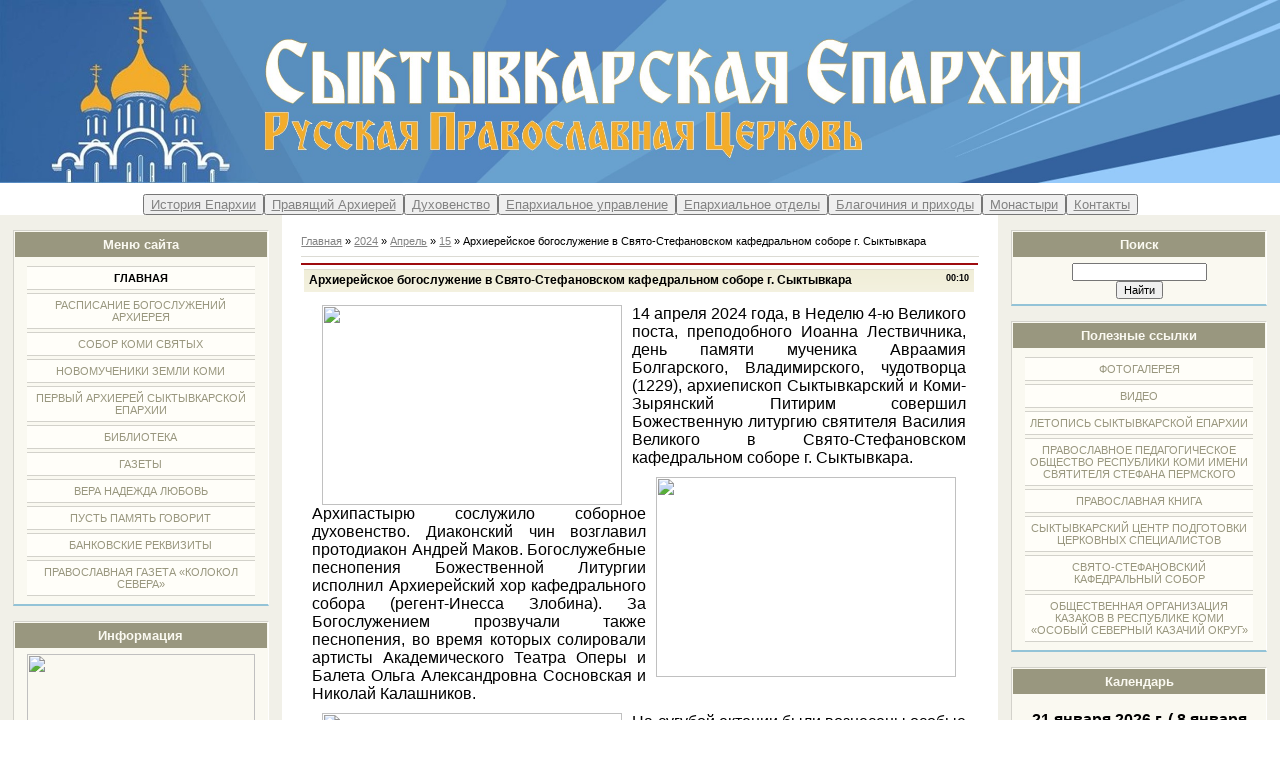

--- FILE ---
content_type: text/html; charset=UTF-8
request_url: https://syktyvkar-eparchia.ru/news/arkhierejskoe_bogosluzhenie_v_svjato_stefanovskom_kafedralnom_sobore_g_syktyvkara/2024-04-15-2585
body_size: 8923
content:
<html>
<head>
<meta http-equiv="content-type" content="text/html; charset=UTF-8">
<title>Архиерейское богослужение в Свято-Стефановском кафедральном соборе г. Сыктывкара - 15 Апреля 2024 - Сыктывкарская епархия</title>



<meta name="title" content="Архиерейское богослужение в Свято-Стефановском кафедральном соборе г. Сыктывкара" />
<meta name="description" content="" />
<link type="text/css" rel="stylesheet" href="/_st/my.css" />

	<link rel="stylesheet" href="/.s/src/base.min.css" />
	<link rel="stylesheet" href="/.s/src/layer7.min.css" />

	<script src="/.s/src/jquery-3.6.0.min.js"></script>
	
	<script src="/.s/src/uwnd.min.js"></script>
	<script src="//s729.ucoz.net/cgi/uutils.fcg?a=uSD&ca=2&ug=999&isp=1&r=0.0814614739885258"></script>
	<link rel="stylesheet" href="/.s/src/ulightbox/ulightbox.min.css" />
	<link rel="stylesheet" href="/.s/src/social3.css" />
	<script src="/.s/src/ulightbox/ulightbox.min.js"></script>
	<script>
/* --- UCOZ-JS-DATA --- */
window.uCoz = {"uLightboxType":1,"site":{"host":"siktep.ucoz.net","id":"esiktep","domain":"syktyvkar-eparchia.ru"},"sign":{"7252":"Предыдущий","5458":"Следующий","7253":"Начать слайд-шоу","5255":"Помощник","3125":"Закрыть","7254":"Изменить размер","7251":"Запрошенный контент не может быть загружен. Пожалуйста, попробуйте позже.","7287":"Перейти на страницу с фотографией."},"module":"news","language":"ru","ssid":"363014710754225063006","country":"US","layerType":7};
/* --- UCOZ-JS-CODE --- */

		function eRateEntry(select, id, a = 65, mod = 'news', mark = +select.value, path = '', ajax, soc) {
			if (mod == 'shop') { path = `/${ id }/edit`; ajax = 2; }
			( !!select ? confirm(select.selectedOptions[0].textContent.trim() + '?') : true )
			&& _uPostForm('', { type:'POST', url:'/' + mod + path, data:{ a, id, mark, mod, ajax, ...soc } });
		}
 function uSocialLogin(t) {
			var params = {"facebook":{"width":950,"height":520},"google":{"width":700,"height":600},"vkontakte":{"height":400,"width":790},"yandex":{"height":515,"width":870},"ok":{"width":710,"height":390}};
			var ref = escape(location.protocol + '//' + ('syktyvkar-eparchia.ru' || location.hostname) + location.pathname + ((location.hash ? ( location.search ? location.search + '&' : '?' ) + 'rnd=' + Date.now() + location.hash : ( location.search || '' ))));
			window.open('/'+t+'?ref='+ref,'conwin','width='+params[t].width+',height='+params[t].height+',status=1,resizable=1,left='+parseInt((screen.availWidth/2)-(params[t].width/2))+',top='+parseInt((screen.availHeight/2)-(params[t].height/2)-20)+'screenX='+parseInt((screen.availWidth/2)-(params[t].width/2))+',screenY='+parseInt((screen.availHeight/2)-(params[t].height/2)-20));
			return false;
		}
		function TelegramAuth(user){
			user['a'] = 9; user['m'] = 'telegram';
			_uPostForm('', {type: 'POST', url: '/index/sub', data: user});
		}
function loginPopupForm(params = {}) { new _uWnd('LF', ' ', -250, -100, { closeonesc:1, resize:1 }, { url:'/index/40' + (params.urlParams ? '?'+params.urlParams : '') }) }
/* --- UCOZ-JS-END --- */
</script>

	<style>.UhideBlock{display:none; }</style>
	<script type="text/javascript">new Image().src = "//counter.yadro.ru/hit;noadsru?r"+escape(document.referrer)+(screen&&";s"+screen.width+"*"+screen.height+"*"+(screen.colorDepth||screen.pixelDepth))+";u"+escape(document.URL)+";"+Date.now();</script>
</head>

<body>
<div id="utbr8214" rel="s729"></div>
<div id="wrap"> 
<!--U1AHEADER1Z--><header>
<p style="text-align: center;"><a href="http://siktep.ru"><img alt="" src="http://syktyvkar-eparchia.ru/924595108.jpg" style="width: 100%;" <="" a=""></a></p><a href="http://siktep.ru">
</a></header>


<div class="main"><a href="http://siktep.ru">
<style>
<div>
<meta name="viewport" content="width=device-width, initial-scale=1">
<style>
.dropbtn {
    background-color: #000;
    color: white;
    padding: 16px;
    font-size: 16px;
    border: none;
}

.dropdown {
    position: relative;
    display: inline-block;
}

.dropdown-content {
    display: none;
    position: absolute;
    background-color: #999995;
    min-width: 160px;
    box-shadow: 0px 8px 16px 0px rgba(0,0,0,0.2);
    z-index: 1;
}

.dropdown-content a {
    color: black;
    padding: 12px 16px;
    text-decoration: none;
    display: block;
}

.dropdown-conten {
    margin-left: auto;
    margin-right: auto;
    width: 6em
}

.dropdown-content a:hover {background-color: #fff;}

.dropdown:hover .dropdown-content {display: block;}

.dropdown:hover .dropbtn {background-color: #555;}
</style>


<style>
.button-wrapper{
  display: flex;	
  justify-content: center;	
}
</style>
<a><div class="button-wrapper"></a href="http://siktep.ru">
<a><div class="dropdown"></a href="http://siktep.ru">
  </a><button class="dropbtn"><a href="http://siktep.ru"></a><a href="http://siktep.ru"></a><a href="http://syktyvkar-eparchia.ru/index/istorija/0-7">История Епархии</a></button>
  <div class="dropdown-content">
  </div>
</div>

<div class="dropdown">
  <button class="dropbtn"><a href="http://syktyvkar-eparchia.ru/index/arkhiepiskop_syktyvkarskij_i_komi_zyrjanskij_pitirim/0-14">Правящий Архиерей</a></button>
  <div class="dropdown-content">
  </div>
</div>

<div class="dropdown">
  <button class="dropbtn"><a href="http://syktyvkar-eparchia.ru/index/dukhovenstvo/0-61">Духовенство</a></button>
  <div class="dropdown-content">
  </div>
</div>

<div class="dropdown">
  <button class="dropbtn"><a href="http://syktyvkar-eparchia.ru/index/kontakty/0-4">Епархиальное управление</a></button>
  <div class="dropdown-content">
  </div>
</div>

<div class="dropdown">
  <button class="dropbtn"><a href="http://syktyvkar-eparchia.ru/index/eparkhialnye_otdely/0-42">Епархиальное отделы</a></button>
  <div class="dropdown-content">
  </div>
</div>

<div class="dropdown">
  <button class="dropbtn"><a href="http://syktyvkar-eparchia.ru/index/cerkovnye_okruga/0-39">Благочиния и приходы</a></button>
  <div class="dropdown-content">
  </div>
</div>

<div class="dropdown">
  <button class="dropbtn"><a href="http://syktyvkar-eparchia.ru/index/monastyri/0-15">Монастыри</a></button>
  <div class="dropdown-content">
  </div>
</div>

<div class="dropdown">
  <button class="dropbtn"><a href="http://syktyvkar-eparchia.ru/index/kontakty/0-60">Контакты</a></button>
  <div class="dropdown-content">
  
  </div>

</div>
</div>
<!-- Yandex.Metrika counter -->
<script type="text/javascript" >
   (function(m,e,t,r,i,k,a){m[i]=m[i]||function(){(m[i].a=m[i].a||[]).push(arguments)};
   m[i].l=1*new Date();
   for (var j = 0; j < document.scripts.length; j++) {if (document.scripts[j].src === r) { return; }}
   k=e.createElement(t),a=e.getElementsByTagName(t)[0],k.async=1,k.src=r,a.parentNode.insertBefore(k,a)})
   (window, document, "script", "https://mc.yandex.ru/metrika/tag.js", "ym");

   ym(31345488, "init", {
        clickmap:true,
        trackLinks:true,
        accurateTrackBounce:true
   });
</script>
<noscript><div><img src="https://mc.yandex.ru/watch/31345488" style="position:absolute; left:-9999px;" alt="" /></div></noscript>
<!-- /Yandex.Metrika counter --><!--/U1AHEADER1Z-->
<!-- <middle> -->
<div id="leftColumn">
<!--U1CLEFTER1Z--><!-- <block4157> -->

<div class="boxTable"><h2><!-- <bt> -->Меню сайта<!-- </bt> --></h2><div class="boxContent"><!-- <bc> --><div id="uMenuDiv1" class="uMenuV" style="position:relative;"><ul class="uMenuRoot">
<li><div class="umn-tl"><div class="umn-tr"><div class="umn-tc"></div></div></div><div class="umn-ml"><div class="umn-mr"><div class="umn-mc"><div class="uMenuItem"><a href="/"><span>Главная</span></a></div></div></div></div><div class="umn-bl"><div class="umn-br"><div class="umn-bc"><div class="umn-footer"></div></div></div></div></li>
<li><div class="umn-tl"><div class="umn-tr"><div class="umn-tc"></div></div></div><div class="umn-ml"><div class="umn-mr"><div class="umn-mc"><div class="uMenuItem"><a href="http://siktep.ucoz.net/index/raspisanie_arkhierejskikh_bogosluzhenij/0-18"><span>Расписание богослужений архиерея</span></a></div></div></div></div><div class="umn-bl"><div class="umn-br"><div class="umn-bc"><div class="umn-footer"></div></div></div></div></li>
<li><div class="umn-tl"><div class="umn-tr"><div class="umn-tc"></div></div></div><div class="umn-ml"><div class="umn-mr"><div class="umn-mc"><div class="uMenuItem"><a href="/index/svjatiteli-zemli-komi/0-208"><span>Собор Коми святых</span></a></div></div></div></div><div class="umn-bl"><div class="umn-br"><div class="umn-bc"><div class="umn-footer"></div></div></div></div></li>
<li><div class="umn-tl"><div class="umn-tr"><div class="umn-tc"></div></div></div><div class="umn-ml"><div class="umn-mr"><div class="umn-mc"><div class="uMenuItem"><a href="https://cultmap.ru/news_section/novomucheniki-zemli-komi/"><span>Новомученики земли Коми</span></a></div></div></div></div><div class="umn-bl"><div class="umn-br"><div class="umn-bc"><div class="umn-footer"></div></div></div></div></li>
<li><div class="umn-tl"><div class="umn-tr"><div class="umn-tc"></div></div></div><div class="umn-ml"><div class="umn-mr"><div class="umn-mc"><div class="uMenuItem"><a href="https://www.patriarchia.ru/db/text/31720.html?ysclid=mdukb0mn7q64043751"><span>Первый архиерей Сыктывкарской епархии</span></a></div></div></div></div><div class="umn-bl"><div class="umn-br"><div class="umn-bc"><div class="umn-footer"></div></div></div></div></li>
<li><div class="umn-tl"><div class="umn-tr"><div class="umn-tc"></div></div></div><div class="umn-ml"><div class="umn-mr"><div class="umn-mc"><div class="uMenuItem"><a href="http://siktep.ucoz.net/index/ehlektronnaja_biblioteka/0-16"><span>Библиотека</span></a></div></div></div></div><div class="umn-bl"><div class="umn-br"><div class="umn-bc"><div class="umn-footer"></div></div></div></div></li>
<li><div class="umn-tl"><div class="umn-tr"><div class="umn-tc"></div></div></div><div class="umn-ml"><div class="umn-mr"><div class="umn-mc"><div class="uMenuItem"><a href="http://syktyvkar-eparchia.ru/index/smi/0-198"><span>Газеты</span></a></div></div></div></div><div class="umn-bl"><div class="umn-br"><div class="umn-bc"><div class="umn-footer"></div></div></div></div></li>
<li><div class="umn-tl"><div class="umn-tr"><div class="umn-tc"></div></div></div><div class="umn-ml"><div class="umn-mr"><div class="umn-mc"><div class="uMenuItem"><a href="/index/polojenie/0-248"><span>ВЕРА НАДЕЖДА ЛЮБОВЬ</span></a></div></div></div></div><div class="umn-bl"><div class="umn-br"><div class="umn-bc"><div class="umn-footer"></div></div></div></div></li>
<li><div class="umn-tl"><div class="umn-tr"><div class="umn-tc"></div></div></div><div class="umn-ml"><div class="umn-mr"><div class="umn-mc"><div class="uMenuItem"><a href="/index/pust_pamyat_govorit/0-267"><span>ПУСТЬ ПАМЯТЬ ГОВОРИТ</span></a></div></div></div></div><div class="umn-bl"><div class="umn-br"><div class="umn-bc"><div class="umn-footer"></div></div></div></div></li>
<li><div class="umn-tl"><div class="umn-tr"><div class="umn-tc"></div></div></div><div class="umn-ml"><div class="umn-mr"><div class="umn-mc"><div class="uMenuItem"><a href="http://syktyvkar-eparchia.ru/index/blagodelo/0-75"><span>Банковские реквизиты</span></a></div></div></div></div><div class="umn-bl"><div class="umn-br"><div class="umn-bc"><div class="umn-footer"></div></div></div></div></li>
<li><div class="umn-tl"><div class="umn-tr"><div class="umn-tc"></div></div></div><div class="umn-ml"><div class="umn-mr"><div class="umn-mc"><div class="uMenuItem"><a href="https://vk.com/club60484570"><span>Православная газета «Колокол Севера»</span></a></div></div></div></div><div class="umn-bl"><div class="umn-br"><div class="umn-bc"><div class="umn-footer"></div></div></div></div></li></ul></div><script>$(function(){_uBuildMenu('#uMenuDiv1',0,document.location.href+'/','uMenuItemA','uMenuArrow',2500);})</script><!-- </bc> --></div></div>

<!-- </block4157> -->

<!-- <block1141> -->
<div class="boxTable"><h2><!-- <bt> -->Информация<!-- </bt> --></h2><div class="boxContent"><!-- <bc> --><img alt="" src="https://i.ibb.co/9pJznMk/4.jpg" style="width: 100%;"><!-- </bc> --></div></div>
<!-- </block1141> -->

<!-- <block1893> -->
<div class="boxTable"><h2><!-- <bt> -->Телеканалы<!-- </bt> --></h2><div class="boxContent"><!-- <bc> --><p class="aligncenter">
 <a href="https://spastv.ru/"><img src="https://i.ibb.co/cYXgdBn/YR-0-E5mq2w-Y-1.jpg" border="0" width="40%"></a>


 <a href="https://tv-soyuz.ru/"><img src="https://i.ibb.co/xCj0ZGw/WXEp-Uobp5-UI-1.jpg" border="0" width="40%"></a>


</p>

<style>
.aligncenter {
 text-align: center;
}
</style><!-- </bc> --></div></div>
<!-- </block1893> -->

<!-- <block3216> -->
<div class="boxTable"><h2><!-- <bt> -->Cюжеты &quot;Союз&quot;<!-- </bt> --></h2><div class="boxContent"><!-- <bc> --><p style="text-align: center;"><iframe allowfullscreen="" frameborder="0" src="https://www.youtube.com/embed/cqZqZLKO63s" width=100%></iframe></p><!-- </bc> --></div></div>
<!-- </block3216> -->

<!-- <block9472> -->
<div class="boxTable"><h2><!-- <bt> -->Вконтакте<!-- </bt> --></h2><div class="boxContent"><!-- <bc> --><script type="text/javascript" src="https://vk.com/js/api/openapi.js?168"></script>

<div id="vk_groups"></div>
<script type="text/javascript">
 VK.Widgets.Group("vk_groups", {mode: 3, width: "auto", height: 200, color1: "FFFFFF", color2: "000000", color3: "5181B8"}, 26012117);
</script><!-- </bc> --></div></div>
<!-- </block9472> --><!--/U1CLEFTER1Z-->
</div>
<div id="rightColumn">
<!--U1DRIGHTER1Z--><!-- <block12> -->

<div class="boxTable"><h2><!-- <bt> --><!--<s3163>-->Поиск<!--</s>--><!-- </bt> --></h2><div class="boxContent"><div align="center"><!-- <bc> -->
		<div class="searchForm">
			<form onsubmit="this.sfSbm.disabled=true" method="get" style="margin:0" action="/search/">
				<div align="center" class="schQuery">
					<input type="text" name="q" maxlength="30" size="20" class="queryField" />
				</div>
				<div align="center" class="schBtn">
					<input type="submit" class="searchSbmFl" name="sfSbm" value="Найти" />
				</div>
				<input type="hidden" name="t" value="0">
			</form>
		</div><!-- </bc> --></div></div></div>

<!-- </block12> -->

<!-- <block4158> -->

<div class="boxTable"><h2><!-- <bt> -->Полезные ссылки<!-- </bt> --></h2><div class="boxContent"><!-- <bc> --><div id="uMenuDiv2" class="uMenuV" style="position:relative;"><ul class="uMenuRoot">
<li><div class="umn-tl"><div class="umn-tr"><div class="umn-tc"></div></div></div><div class="umn-ml"><div class="umn-mr"><div class="umn-mc"><div class="uMenuItem"><a href="https://vk.com/pitirim1961?z=albums74284165"><span>Фотогалерея</span></a></div></div></div></div><div class="umn-bl"><div class="umn-br"><div class="umn-bc"><div class="umn-footer"></div></div></div></div></li>
<li><div class="umn-tl"><div class="umn-tr"><div class="umn-tc"></div></div></div><div class="umn-ml"><div class="umn-mr"><div class="umn-mc"><div class="uMenuItem"><a href="https://www.youtube.com/user/15asmmsa/videos"><span>Видео</span></a></div></div></div></div><div class="umn-bl"><div class="umn-br"><div class="umn-bc"><div class="umn-footer"></div></div></div></div></li>
<li><div class="umn-tl"><div class="umn-tr"><div class="umn-tc"></div></div></div><div class="umn-ml"><div class="umn-mr"><div class="umn-mc"><div class="uMenuItem"><a href="http://fvlse.pravorg.ru/"><span>Летопись Сыктывкарской Епархии</span></a></div></div></div></div><div class="umn-bl"><div class="umn-br"><div class="umn-bc"><div class="umn-footer"></div></div></div></div></li>
<li><div class="umn-tl"><div class="umn-tr"><div class="umn-tc"></div></div></div><div class="umn-ml"><div class="umn-mr"><div class="umn-mc"><div class="uMenuItem"><a href="http://krppo.pravorg.ru/"><span>Православное педагогическое общество Республики Коми имени святителя Стефана Пермского</span></a></div></div></div></div><div class="umn-bl"><div class="umn-br"><div class="umn-bc"><div class="umn-footer"></div></div></div></div></li>
<li><div class="umn-tl"><div class="umn-tr"><div class="umn-tc"></div></div></div><div class="umn-ml"><div class="umn-mr"><div class="umn-mc"><div class="uMenuItem"><a href="https://izdatsovet.ru/"><span>ПРАВОСЛАВНАЯ КНИГА</span></a></div></div></div></div><div class="umn-bl"><div class="umn-br"><div class="umn-bc"><div class="umn-footer"></div></div></div></div></li>
<li><div class="umn-tl"><div class="umn-tr"><div class="umn-tc"></div></div></div><div class="umn-ml"><div class="umn-mr"><div class="umn-mc"><div class="uMenuItem"><a href="http://scpcs.pravorg.ru/"><span>СЫКТЫВКАРСКИЙ ЦЕНТР ПОДГОТОВКИ ЦЕРКОВНЫХ СПЕЦИАЛИСТОВ</span></a></div></div></div></div><div class="umn-bl"><div class="umn-br"><div class="umn-bc"><div class="umn-footer"></div></div></div></div></li>
<li><div class="umn-tl"><div class="umn-tr"><div class="umn-tc"></div></div></div><div class="umn-ml"><div class="umn-mr"><div class="umn-mc"><div class="uMenuItem"><a href="http://stefan-sobor.ru/"><span>Свято-Стефановский кафедральный собор</span></a></div></div></div></div><div class="umn-bl"><div class="umn-br"><div class="umn-bc"><div class="umn-footer"></div></div></div></div></li>
<li><div class="umn-tl"><div class="umn-tr"><div class="umn-tc"></div></div></div><div class="umn-ml"><div class="umn-mr"><div class="umn-mc"><div class="uMenuItem"><a href="https://vk.com/skwrz_rkomi"><span>Общественная организация казаков в республике Коми «Особый северный казачий округ»</span></a></div></div></div></div><div class="umn-bl"><div class="umn-br"><div class="umn-bc"><div class="umn-footer"></div></div></div></div></li></ul></div><script>$(function(){_uBuildMenu('#uMenuDiv2',0,document.location.href+'/','uMenuItemA','uMenuArrow',2500);})</script><!-- </bc> --></div></div>

<!-- </block4158> -->

<!-- <block4304> -->
<div class="boxTable"><h2><!-- <bt> -->Календарь<!-- </bt> --></h2><div class="boxContent"><!-- <bc> --><script language="Javascript"
src="https://script.pravoslavie.ru/calendar.php?advanced=1&icon=1&images=1&dayicon=1&feofan=1"></script>
<p align="center"><b><font face="Arial" size="3">
<script language="Javascript">print_day(); </script></font></b></p>
<script language="Javascript">; print_holiday(); </script></font></b>
<p align="center">&nbsp;



<script language="Javascript">print_week()</script></b></td>

<script language="Javascript">print_post(); </script>&nbsp;<br>
<i><script language="Javascript">print_trapeza();</script></i></td>





<script language="Javascript">print_saints(); </script>
<p>&nbsp;
<script language="Javascript">print_chten(); </script></td>
 <script language="Javascript">print_icon(); </script><font size="1" face="Arial">&nbsp;
<script language="Javascript">print_hrams(); </script>
</font><!-- </bc> --></div></div>
<!-- </block4304> -->

<!-- <block7294> -->
<div class="boxTable"><h2><!-- <bt> -->Православные сайты<!-- </bt> --></h2><div class="boxContent"><!-- <bc> --><div id="sites">

<p class="aligncenter">

<a href="http://www.patriarchia.ru/index.html"><img alt="" src="https://i.ibb.co/WxR2PqP/image.jpg" style="width: 70%; height: "auto";" /></a>
<a href="https://pravoslavie.ru"><img alt="" src="https://i.ibb.co/qR67C2Y/image.jpg" style="width: 70%; height: "auto";" /></a>
<a href="https://www.pravmir.ru/"><img alt="" src="https://i.ibb.co/R7DpXpz/image.jpg" style="width: 70%; height: "auto";" /></a>
<a href="https://radiovera.ru/"><img alt="" src="https://i.ibb.co/prqdVPh/image.jpg" style="width: 70%; height: "auto";" /></a>
<a href="https://elitsy.ru/"><img alt="" src="https://i.ibb.co/MCM857j/2.jpg" style="width: 70%; height: "auto";" /></a>
<a href="https://foma.ru/"><img alt="" src="https://i.ibb.co/ftLXPJZ/2.jpg" style="width: 70%; height: "auto";" /></a>
<a href="https://azbyka.ru/"><img alt="" src="https://i.ibb.co/71b8Xdx/image.jpg" style="width: 70%; height: "auto";" /></a>
<a href="https://predanie.ru/"><img alt="" src="https://i.ibb.co/XWzJprm/2-8.jpg" style="width: 70%; height: "auto";" /></a>

</p>
</div>


<style>
.aligncenter {
 text-align: center;
}
 #sites
 #sites a img {
 border: 2px solid #FFFFFF; /* Рамка вокруг изображения-ссылки */
 } 
 #sites a:hover img {
 border: 2px solid #C2C2C2; /* Рамка при наведении на ссылку курсора мыши */
 }
.aligncenter {
 text-align: center;
}
</style><!-- </bc> --></div></div>
<!-- </block7294> -->

<!-- <block11> -->

<!-- </block11> -->

<!-- <block13> -->

<div class="boxTable"><h2><!-- <bt> --><!--<s5171>-->Календарь<!--</s>--><!-- </bt> --></h2><div class="boxContent"><div align="center"><!-- <bc> -->
		<table border="0" cellspacing="1" cellpadding="2" class="calTable">
			<tr><td align="center" class="calMonth" colspan="7"><a title="Март 2024" class="calMonthLink cal-month-link-prev" rel="nofollow" href="/news/2024-03">&laquo;</a>&nbsp; <a class="calMonthLink cal-month-current" rel="nofollow" href="/news/2024-04">Апрель 2024</a> &nbsp;<a title="Май 2024" class="calMonthLink cal-month-link-next" rel="nofollow" href="/news/2024-05">&raquo;</a></td></tr>
		<tr>
			<td align="center" class="calWday">Пн</td>
			<td align="center" class="calWday">Вт</td>
			<td align="center" class="calWday">Ср</td>
			<td align="center" class="calWday">Чт</td>
			<td align="center" class="calWday">Пт</td>
			<td align="center" class="calWdaySe">Сб</td>
			<td align="center" class="calWdaySu">Вс</td>
		</tr><tr><td align="center" class="calMdayIs"><a class="calMdayLink" href="/news/2024-04-01" title="2 Сообщений">1</a></td><td align="center" class="calMdayIs"><a class="calMdayLink" href="/news/2024-04-02" title="1 Сообщений">2</a></td><td align="center" class="calMdayIs"><a class="calMdayLink" href="/news/2024-04-03" title="1 Сообщений">3</a></td><td align="center" class="calMday">4</td><td align="center" class="calMdayIs"><a class="calMdayLink" href="/news/2024-04-05" title="1 Сообщений">5</a></td><td align="center" class="calMday">6</td><td align="center" class="calMday">7</td></tr><tr><td align="center" class="calMdayIs"><a class="calMdayLink" href="/news/2024-04-08" title="3 Сообщений">8</a></td><td align="center" class="calMdayIs"><a class="calMdayLink" href="/news/2024-04-09" title="3 Сообщений">9</a></td><td align="center" class="calMdayIs"><a class="calMdayLink" href="/news/2024-04-10" title="1 Сообщений">10</a></td><td align="center" class="calMdayIs"><a class="calMdayLink" href="/news/2024-04-11" title="1 Сообщений">11</a></td><td align="center" class="calMdayIs"><a class="calMdayLink" href="/news/2024-04-12" title="2 Сообщений">12</a></td><td align="center" class="calMdayIs"><a class="calMdayLink" href="/news/2024-04-13" title="1 Сообщений">13</a></td><td align="center" class="calMday">14</td></tr><tr><td align="center" class="calMdayIsA"><a class="calMdayLink" href="/news/2024-04-15" title="2 Сообщений">15</a></td><td align="center" class="calMdayIs"><a class="calMdayLink" href="/news/2024-04-16" title="3 Сообщений">16</a></td><td align="center" class="calMdayIs"><a class="calMdayLink" href="/news/2024-04-17" title="2 Сообщений">17</a></td><td align="center" class="calMdayIs"><a class="calMdayLink" href="/news/2024-04-18" title="2 Сообщений">18</a></td><td align="center" class="calMdayIs"><a class="calMdayLink" href="/news/2024-04-19" title="1 Сообщений">19</a></td><td align="center" class="calMday">20</td><td align="center" class="calMdayIs"><a class="calMdayLink" href="/news/2024-04-21" title="1 Сообщений">21</a></td></tr><tr><td align="center" class="calMdayIs"><a class="calMdayLink" href="/news/2024-04-22" title="2 Сообщений">22</a></td><td align="center" class="calMdayIs"><a class="calMdayLink" href="/news/2024-04-23" title="1 Сообщений">23</a></td><td align="center" class="calMdayIs"><a class="calMdayLink" href="/news/2024-04-24" title="1 Сообщений">24</a></td><td align="center" class="calMdayIs"><a class="calMdayLink" href="/news/2024-04-25" title="1 Сообщений">25</a></td><td align="center" class="calMdayIs"><a class="calMdayLink" href="/news/2024-04-26" title="1 Сообщений">26</a></td><td align="center" class="calMdayIs"><a class="calMdayLink" href="/news/2024-04-27" title="2 Сообщений">27</a></td><td align="center" class="calMday">28</td></tr><tr><td align="center" class="calMdayIs"><a class="calMdayLink" href="/news/2024-04-29" title="2 Сообщений">29</a></td><td align="center" class="calMdayIs"><a class="calMdayLink" href="/news/2024-04-30" title="1 Сообщений">30</a></td></tr></table><!-- </bc> --></div></div></div>

<!-- </block13> -->

<!-- <block3011> -->
<div class="boxTable"><h2><!-- <bt> -->Block title<!-- </bt> --></h2><div class="boxContent"><!-- <bc> --><div>
<h1><strong><dl class="uz-sort" id="uzBlock4304"><dt></dt><dd></strong><!-- <bc> --><script src="/rssi/1"></script>
</div><!-- </bc> --></div></div>
<!-- </block3011> -->

<!-- <block6246> -->
<div class="boxTable"><h2><!-- <bt> -->_<!-- </bt> --></h2><div class="boxContent"><!-- <bc> --><!-- Yandex.Metrika counter -->
<script type="text/javascript" >
 (function(m,e,t,r,i,k,a){m[i]=m[i]||function(){(m[i].a=m[i].a||[]).push(arguments)};
 m[i].l=1*new Date();
 for (var j = 0; j < document.scripts.length; j++) {if (document.scripts[j].src === r) { return; }}
 k=e.createElement(t),a=e.getElementsByTagName(t)[0],k.async=1,k.src=r,a.parentNode.insertBefore(k,a)})
 (window, document, "script", "https://mc.yandex.ru/metrika/tag.js", "ym");

 ym(31345488, "init", {
 clickmap:true,
 trackLinks:true,
 accurateTrackBounce:true
 });
</script>
<noscript><div><img src="https://mc.yandex.ru/watch/31345488" style="position:absolute; left:-9999px;" alt="" /></div></noscript>
<!-- /Yandex.Metrika counter --><!-- </bc> --></div></div>
<!-- </block6246> --><!--/U1DRIGHTER1Z-->
</div>
<div id="center">
<div id="textBlock">
 <!-- <body> --><div class="breadcrumbs-wrapper">
	<div class="breadcrumbs"><a href="http://syktyvkar-eparchia.ru/"><!--<s5176>-->Главная<!--</s>--></a> &raquo; <a class="dateBar breadcrumb-item" href="/news/2024-00">2024</a> <span class="breadcrumb-sep">&raquo;</span> <a class="dateBar breadcrumb-item" href="/news/2024-04">Апрель</a> <span class="breadcrumb-sep">&raquo;</span> <a class="dateBar breadcrumb-item" href="/news/2024-04-15">15</a> &raquo; Архиерейское богослужение в Свято-Стефановском кафедральном соборе г. Сыктывкара</div>
</div><hr />
<table border="0" width="100%" cellspacing="1" cellpadding="2" class="eBlock">
<tr><td width="100%"><div class="eTitle"><div style="float:right;font-size:9px;">00:10 </div>Архиерейское богослужение в Свято-Стефановском кафедральном соборе г. Сыктывкара</div></td></tr>
<tr><td class="eMessage"><p><span style="font-family:Arial,Helvetica,sans-serif;"><span style="font-size:16px;"><a href="https://i.ibb.co/prT82cR/photo-2024-04-15-00-10-38.jpg"><img alt="" src="https://i.ibb.co/prT82cR/photo-2024-04-15-00-10-38.jpg" style="margin-left: 10px; margin-right: 10px; float: left; width: 300px; height: 200px;" /></a>14 апреля 2024 года, в Неделю 4-ю Великого поста, преподобного Иоанна Лествичника, день памяти мученика Авраамия Болгарского, Владимирского, чудотворца (1229), архиепископ Сыктывкарский и Коми-Зырянский Питирим совершил Божественную литургию святителя Василия Великого в Свято-Стефановском кафедральном соборе г. Сыктывкара.</span></span></p>

<p><span style="font-family:Arial,Helvetica,sans-serif;"><span style="font-size:16px;"><a href="https://i.ibb.co/Df5cSKg/photo-2024-04-15-00-10-45.jpg"><img alt="" src="https://i.ibb.co/Df5cSKg/photo-2024-04-15-00-10-45.jpg" style="margin-left: 10px; margin-right: 10px; float: right; width: 300px; height: 200px;" /></a>Архипастырю сослужило соборное духовенство. Диаконский чин возглавил протодиакон Андрей Маков. Богослужебные песнопения Божественной Литургии исполнил Архиерейский хор кафедрального собора (регент-Инесса Злобина). За Богослужением прозвучали также песнопения, во время которых солировали артисты Академического Театра Оперы и Балета Ольга Александровна Сосновская и Николай Калашников.</span></span></p>

<p><span style="font-family:Arial,Helvetica,sans-serif;"><span style="font-size:16px;"><a href="https://i.ibb.co/r2s5ZFc/photo-2024-04-15-00-10-49.jpg"><img alt="" src="https://i.ibb.co/r2s5ZFc/photo-2024-04-15-00-10-49.jpg" style="margin-left: 10px; margin-right: 10px; float: left; width: 300px; height: 200px;" /></a>На сугубой ектении были вознесены особые прошения и молитва о Святой Руси.</span></span></p>

<p><span style="font-family:Arial,Helvetica,sans-serif;"><span style="font-size:16px;">По окончании богослужения Его Высокопреосвященство обратился к молящимся с архипастырским словом.&nbsp;</span></span></p>

<p style="text-align: center;"><span style="font-family:Arial,Helvetica,sans-serif;"><span style="font-size:16px;"><iframe allow="autoplay; encrypted-media; fullscreen; picture-in-picture" allowfullscreen="1" frameborder="0" height="360" src="https://vk.com/video_ext.php?oid=-26012117&amp;id=456239443&amp;hash=a574077ed5f630dd" width="640"></iframe></span></span></p>

<p>&nbsp;</p>

<p style="text-align: right;">&nbsp;</p>

<p style="text-align: center;">&nbsp;</p>

<p style="text-align: right;"><span style="font-family:Arial,Helvetica,sans-serif;"><span style="font-size:16px;">Пресс-служба Сыктывкарской епархии</span></span></p>

<p style="text-align: right;"><br />
&nbsp;</p> </td></tr>
<tr><td colspan="2" class="eDetails">
<div class="rate-stars-wrapper" style="float:right">
		<style type="text/css">
			.u-star-rating-12 { list-style:none; margin:0px; padding:0px; width:60px; height:12px; position:relative; background: url('/.s/img/stars/3/12.png') top left repeat-x }
			.u-star-rating-12 li{ padding:0px; margin:0px; float:left }
			.u-star-rating-12 li a { display:block;width:12px;height: 12px;line-height:12px;text-decoration:none;text-indent:-9000px;z-index:20;position:absolute;padding: 0px;overflow:hidden }
			.u-star-rating-12 li a:hover { background: url('/.s/img/stars/3/12.png') left center;z-index:2;left:0px;border:none }
			.u-star-rating-12 a.u-one-star { left:0px }
			.u-star-rating-12 a.u-one-star:hover { width:12px }
			.u-star-rating-12 a.u-two-stars { left:12px }
			.u-star-rating-12 a.u-two-stars:hover { width:24px }
			.u-star-rating-12 a.u-three-stars { left:24px }
			.u-star-rating-12 a.u-three-stars:hover { width:36px }
			.u-star-rating-12 a.u-four-stars { left:36px }
			.u-star-rating-12 a.u-four-stars:hover { width:48px }
			.u-star-rating-12 a.u-five-stars { left:48px }
			.u-star-rating-12 a.u-five-stars:hover { width:60px }
			.u-star-rating-12 li.u-current-rating { top:0 !important; left:0 !important;margin:0 !important;padding:0 !important;outline:none;background: url('/.s/img/stars/3/12.png') left bottom;position: absolute;height:12px !important;line-height:12px !important;display:block;text-indent:-9000px;z-index:1 }
		</style><script>
			var usrarids = {};
			function ustarrating(id, mark) {
				if (!usrarids[id]) {
					usrarids[id] = 1;
					$(".u-star-li-"+id).hide();
					_uPostForm('', { type:'POST', url:`/news`, data:{ a:65, id, mark, mod:'news', ajax:'2' } })
				}
			}
		</script><ul id="uStarRating2585" class="uStarRating2585 u-star-rating-12" title="Рейтинг: 0.0/0">
			<li id="uCurStarRating2585" class="u-current-rating uCurStarRating2585" style="width:0%;"></li><li class="u-star-li-2585"><a href="javascript:;" onclick="ustarrating('2585', 1)" class="u-one-star">1</a></li>
				<li class="u-star-li-2585"><a href="javascript:;" onclick="ustarrating('2585', 2)" class="u-two-stars">2</a></li>
				<li class="u-star-li-2585"><a href="javascript:;" onclick="ustarrating('2585', 3)" class="u-three-stars">3</a></li>
				<li class="u-star-li-2585"><a href="javascript:;" onclick="ustarrating('2585', 4)" class="u-four-stars">4</a></li>
				<li class="u-star-li-2585"><a href="javascript:;" onclick="ustarrating('2585', 5)" class="u-five-stars">5</a></li></ul></div>

<span class="e-reads"><span class="ed-title"><!--<s3177>-->Просмотров<!--</s>-->:</span> <span class="ed-value">597</span></span><span class="ed-sep"> | </span>
<span class="e-author"><span class="ed-title"><!--<s3178>-->Добавил<!--</s>-->:</span> <span class="ed-value"><a href="javascript:;" rel="nofollow" onclick="window.open('/index/8-1', 'up1', 'scrollbars=1,top=0,left=0,resizable=1,width=700,height=375'); return false;">fakultet</a></span></span>

<span class="ed-sep"> | </span><span class="e-rating"><span class="ed-title"><!--<s3119>-->Рейтинг<!--</s>-->:</span> <span class="ed-value"><span id="entRating2585">0.0</span>/<span id="entRated2585">0</span></span></span></td></tr>
</table>


	<div align="center" class="commReg"><!--<s5237>-->Добавлять комментарии могут только зарегистрированные пользователи.<!--</s>--><br />[ <a href="/register"><!--<s3089>-->Регистрация<!--</s>--></a> | <a href="javascript:;" rel="nofollow" onclick="loginPopupForm(); return false;"><!--<s3087>-->Вход<!--</s>--></a> ]</div>

<!-- </body> -->
</div>
</div>
<!-- </middle> -->

<!--U1BFOOTER1Z-->
<div class="subLine"></div>
<div id="footer"><p><!-- <copy> -->Copyright MyCorp &copy; 2026<!-- </copy> --> | <!-- Yandex.Metrika counter --><script type="text/javascript"> (function (d, w, c) { (w[c] = w[c] || []).push(function() { try { w.yaCounter41876849 = new Ya.Metrika({id:41876849,clickmap:true}); } catch(e) { } }); var n = d.getElementsByTagName("script")[0], s = d.createElement("script"), f = function () { n.parentNode.insertBefore(s, n); }; s.type = "text/javascript"; s.async = true; s.src = (d.location.protocol == "https:" ? "https:" : "http:") + "//mc.yandex.ru/metrika/watch.js"; if (w.opera == "[object Opera]") { d.addEventListener("DOMContentLoaded", f, false); } else { f(); } })(document, window, "yandex_metrika_callbacks");</script><noscript><div><img src="//mc.yandex.ru/watch/41876849" style="position:absolute; left:-9999px;" alt="" /></div></noscript><!-- /Yandex.Metrika counter --></p></div>
</div>
<!--/U1BFOOTER1Z-->
</body>

</html>



<!-- 0.26262 (s729) -->

--- FILE ---
content_type: text/javascript; charset=UTF-8
request_url: https://syktyvkar-eparchia.ru/rssi/1
body_size: 1821
content:
document.write("<table align=\"center\" border=\"0\" cellspacing=\"0\" cellpadding=\"0\" width=\"100%\" class=\"RssITable\"><tr><td class=\"RssITd\" width=\"100%\"><div style=\"margin-bottom:3px;padding:3px;border:1px solid #CCCCCC\"><a href=\"https://www.patriarchia.ru/article/119321/\" target=\"_blank\"><b>Заявление Всемирного русского народного собора в отношении антиправославного выступления В.В. Бортко </b></a><br><p>Международная общественная организация &laquo;Всемирный Русский Народный Собор&raquo; выражает глубочайшую обеспокоенность и решительно осуждает антиправославные идеи, публично озвученные В.В. Бортко в телепрограмме &laquo;Взгляд из Петербурга&raquo; в декабре 2025 года.</p></div> </td></tr><tr><td class=\"RssITd\" width=\"100%\"><div style=\"margin-bottom:3px;padding:3px;border:1px solid #CCCCCC\"><a href=\"https://www.patriarchia.ru/article/119302/\" target=\"_blank\"><b>Члены коллегии Синодального отдела по монастырям и монашеству совершили ознакомительную поездку по монастырям Калужской епархии </b></a><br><p>12-14 января по благословению председателя Синодального отдела по монастырям и монашеству митрополита Каширского Феогноста комиссия коллегии СОММ совершила ознакомительную поездку по монастырям Калужской епархии.</p></div> </td></tr><tr><td class=\"RssITd\" width=\"100%\"><div style=\"margin-bottom:3px;padding:3px;border:1px solid #CCCCCC\"><a href=\"https://www.patriarchia.ru/article/119308/\" target=\"_blank\"><b>Состоялась встреча председателя ОВЦС с послом Австрии в России </b></a><br><p>20 января председатель Отдела внешних церковных связей Московского Патриархата митрополит Волоколамский Антоний встретился с Чрезвычайным и Полномочным послом Австрийской Республики в Российской Федерации Герхардом Зайллером.</p></div> </td></tr><tr><td class=\"RssITd\" width=\"100%\"><div style=\"margin-bottom:3px;padding:3px;border:1px solid #CCCCCC\"><a href=\"https://www.patriarchia.ru/article/119306/\" target=\"_blank\"><b>В Крещенский сочельник начальник Русской духовной миссии в Иерусалиме принял участие в Патриаршем богослужении на Иордане </b></a><br><p>18 января, в навечерие Богоявления (Крещенский сочельник), начальник Русской духовной миссии в Иерусалиме архимандрит Вассиан (Змеев) принял участие в чине великого освящения воды на месте Крещения Господня на реке Иордан, который совершил Блаженнейший Патриарх Иерусалимский Феофил III.</p></div> </td></tr><tr><td class=\"RssITd\" width=\"100%\"><div style=\"margin-bottom:3px;padding:3px;border:1px solid #CCCCCC\"><a href=\"https://www.patriarchia.ru/article/119304/\" target=\"_blank\"><b>В Симферополе состоялось отпевание митрополита Лазаря (Швеца) </b></a><br><p>19 января, в праздник Крещения Господня, в Александро-Невском кафедральном соборе г. Симферополя состоялось отпевание и погребение митрополита Лазаря (Швеца).</p></div> </td></tr><tr><td class=\"RssITd\" width=\"100%\"><div style=\"margin-bottom:3px;padding:3px;border:1px solid #CCCCCC\"><a href=\"https://www.patriarchia.ru/article/119145/\" target=\"_blank\"><b>Поздравление Святейшего Патриарха Кирилла Предстоятелю Сербской Православной Церкви с днем крестной славы </b></a><br><p>Святейший Патриарх Московский и всея Руси Кирилл поздравил Святейшего Патриарха Сербского Порфирия с днем крестной славы.</p></div> </td></tr><tr><td class=\"RssITd\" width=\"100%\"><div style=\"margin-bottom:3px;padding:3px;border:1px solid #CCCCCC\"><a href=\"https://www.patriarchia.ru/article/119297/\" target=\"_blank\"><b>В праздник Крещения Господня Святейший Патриарх Кирилл совершил Литургию в Богоявленском кафедральном соборе в Елохове г. Москвы </b></a><br><p>19 января, в праздник Святого Богоявления &mdash; Крещения Господа Бога и Спаса нашего Иисуса Христа, Святейший Патриарх Кирилл совершил Божественную литургию святителя Василия Великого и чин великого освящения воды в Богоявленском кафедральном соборе в Елохове г. Москвы.</p></div> </td></tr><tr><td class=\"RssITd\" width=\"100%\"><div style=\"margin-bottom:3px;padding:3px;border:1px solid #CCCCCC\"><a href=\"https://www.patriarchia.ru/article/119296/\" target=\"_blank\"><b>Проповедь Святейшего Патриарха Кирилла в праздник Крещения Господня после Литургии в Богоявленском кафедральном соборе в Москве </b></a><br><p>19 января, в праздник Крещения Господа Бога и Спаса нашего Иисуса Христа, Святейший Патриарх Кирилл совершил Божественную литургию и чин великого освящения воды в Богоявленском кафедральном соборе в Елохове г. Москвы. По окончании богослужения Предстоятель Русской Церкви обратился к верующим с Первосвятительским словом.</p> <p class=\"MsoNormal\">&nbsp;</p></div> </td></tr></table>");